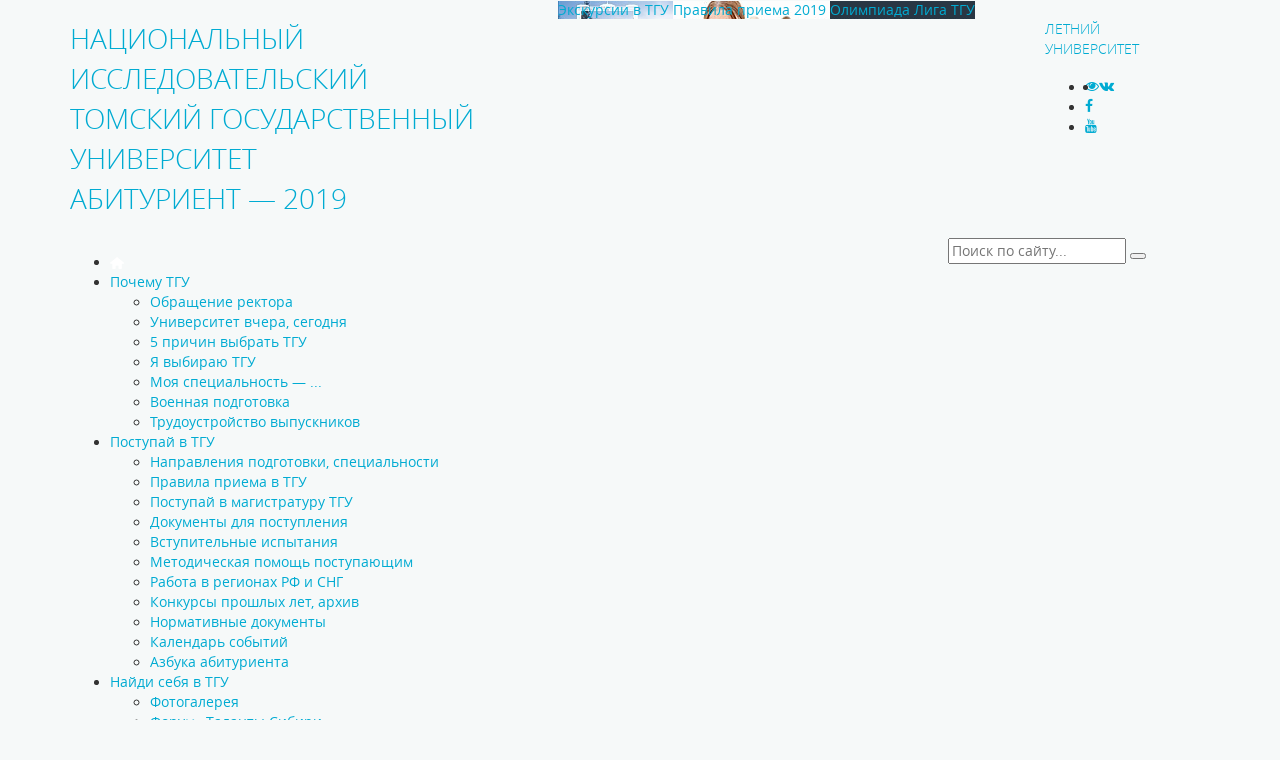

--- FILE ---
content_type: text/html; charset=UTF-8
request_url: http://arch.abiturient.tsu.ru/news/
body_size: 10902
content:
<!DOCTYPE html>
<html lang="ru">
    <head>
        <meta http-equiv="Content-Type" content="text/html; charset=UTF-8" />
<link href="/bitrix/cache/css/s1/Abiturient/kernel_main/kernel_main.css?149216650836635" type="text/css"  rel="stylesheet" />
<link href="/bitrix/cache/css/s1/Abiturient/page_ea260b03c957778448cdc8d2afcdfb6f/page_ea260b03c957778448cdc8d2afcdfb6f.css?1497863749496" type="text/css"  rel="stylesheet" />
<link href="/bitrix/cache/css/s1/Abiturient/template_42b754c6a2aeb15197fb13b6b4c4fa8a/template_42b754c6a2aeb15197fb13b6b4c4fa8a.css?150874249920218" type="text/css"  data-template-style="true"  rel="stylesheet" />
<script type="text/javascript">if(!window.BX)window.BX={message:function(mess){if(typeof mess=='object') for(var i in mess) BX.message[i]=mess[i]; return true;}};</script>
<script type="text/javascript">(window.BX||top.BX).message({'JS_CORE_LOADING':'Загрузка...','JS_CORE_NO_DATA':'- Нет данных -','JS_CORE_WINDOW_CLOSE':'Закрыть','JS_CORE_WINDOW_EXPAND':'Развернуть','JS_CORE_WINDOW_NARROW':'Свернуть в окно','JS_CORE_WINDOW_SAVE':'Сохранить','JS_CORE_WINDOW_CANCEL':'Отменить','JS_CORE_H':'ч','JS_CORE_M':'м','JS_CORE_S':'с','JSADM_AI_HIDE_EXTRA':'Скрыть лишние','JSADM_AI_ALL_NOTIF':'Показать все','JSADM_AUTH_REQ':'Требуется авторизация!','JS_CORE_WINDOW_AUTH':'Войти','JS_CORE_IMAGE_FULL':'Полный размер'});</script>
<script type="text/javascript">(window.BX||top.BX).message({'LANGUAGE_ID':'ru','FORMAT_DATE':'DD.MM.YYYY','FORMAT_DATETIME':'DD.MM.YYYY HH:MI:SS','COOKIE_PREFIX':'BITRIX_SM','SERVER_TZ_OFFSET':'25200','SITE_ID':'s1','USER_ID':'','SERVER_TIME':'1764528089','USER_TZ_OFFSET':'0','USER_TZ_AUTO':'Y','bitrix_sessid':'c9b66ff4a93296a71c14885538382a33'});</script>


<script type="text/javascript" src="/bitrix/cache/js/s1/Abiturient/kernel_main/kernel_main.js?1492413237317528"></script>
<script type="text/javascript">BX.setJSList(['/bitrix/js/main/core/core.js?149216541097612','/bitrix/js/main/core/core_ajax.js?149216541035278','/bitrix/js/main/json/json2.min.js?14921654103467','/bitrix/js/main/core/core_ls.js?149216541010330','/bitrix/js/main/session.js?14921654103170','/bitrix/js/main/core/core_popup.js?149216541039406','/bitrix/js/main/core/core_window.js?149216541096525','/bitrix/js/main/utils.js?149216541030972','/local/templates/Abiturient/components/bitrix/menu/top/script.js?1492165418469']); </script>
<script type="text/javascript">BX.setCSSList(['/bitrix/js/main/core/css/core.css?14921654105336','/bitrix/js/main/core/css/core_popup.css?149216541028664','/local/templates/Abiturient/components/bitrix/news/news/bitrix/news.list/.default/style.css?1492165417281','/local/templates/Abiturient/components/bitrix/menu/top/style.css?14921654184394','/local/templates/Abiturient/components/bitrix/search.form/.default/style.css?14921654182458','/local/templates/Abiturient/styles.css?1492165418164','/local/templates/Abiturient/template_styles.css?150874249811855']); </script>


<script type="text/javascript" src="/bitrix/cache/js/s1/Abiturient/template_17035e00cacbbaa8b36302c449161c46/template_17035e00cacbbaa8b36302c449161c46.js?1497863150632"></script>
<script type="text/javascript">
bxSession.Expand(1440, 'c9b66ff4a93296a71c14885538382a33', false, 'fb42f81af1929f66c44d9cb2eb1e3164');
</script>
<script type="text/javascript">var _ba = _ba || []; _ba.push(["aid", "19a9a0e862e6a0f55c8dfae5a7045f37"]); _ba.push(["host", "arch.abiturient.tsu.ru"]); (function() {var ba = document.createElement("script"); ba.type = "text/javascript"; ba.async = true;ba.src = (document.location.protocol == "https:" ? "https://" : "http://") + "bitrix.info/ba.js";var s = document.getElementsByTagName("script")[0];s.parentNode.insertBefore(ba, s);})();</script>


    
        <meta name="viewport" content="width=device-width, initial-scale=1.0">
        <title>
                            Новости | Абитуриент ТГУ - 2019
                    </title>
        <link rel="shortcut icon" type="image/x-icon" href="/local/templates/Abiturient/favicon.ico" />
        <link rel="stylesheet" href="/local/templates/Abiturient/css/icon/style.css" rel="stylesheet"/>
        <link rel="stylesheet" href="/local/templates/Abiturient/css/font/osans.css" rel="stylesheet"/>
        <link rel="stylesheet" href="/local/templates/Abiturient/css/bootstrap.min.css" rel="stylesheet"/>                
        <link rel="stylesheet" href="/local/templates/Abiturient/css/bootstrap.custom.css" rel="stylesheet"/>
        <link rel="stylesheet" href="/local/templates/Abiturient/js/lightbox/css/lightbox.css" media="screen" />        
        <link rel="stylesheet" href="/local/templates/Abiturient/js/revolution-slider/css/settings.css" media="screen" />
        <link rel="stylesheet" href="/local/templates/Abiturient/js/revolution-slider/css/captions.css" media="screen" />            
        <link rel="stylesheet" href="/local/templates/Abiturient/js/owl-carousel/owl.carousel.css" media="screen" />
        <link rel="stylesheet" href="/local/templates/Abiturient/js/owl-carousel/owl.theme.css" media="screen" />
        <link rel="stylesheet" href="/local/templates/Abiturient/js/flowplayer/skin/minimalist.css" media="screen" />
        <link rel="stylesheet" href="/local/templates/Abiturient/js/fancybox/jquery.fancybox.css" media="screen" />
    </head>

    <body>
        <div id="panel"></div>
        
        <!--HEADER START-->
        <div class="header">
            <div class="container">
                <div class="row">
                    <div class="col-xs-12 col-sm-12 col-md-5">
                        <a class="logo" href="/">
                            <h1>
                                <span class="hidden-xs hidden-sm">Национальный исследовательский</span>
                                <div class="hidden-xs hidden-sm">Томский государственный университет</div>
                                Абитуриент <strong style="font-weight: normal;" class="visible-xs visible-sm">ТГУ</strong> &mdash; 2019
                            </h1>
                        </a>
                    </div>
                    
                    <div class="clearfix visible-xs visible-sm"></div>
                    
                    <div class="hidden-xs hidden-sm col-md-5">
                                                

        <a target="_blank" href="http://arch.abiturient.tsu.ru/relax/"  class='top_banner' style="background-image: url('/upload/resize_cache/iblock/8c6/132_78_2/8c6f4b85a17c7addc5ba3dcb40b364af.jpg');">
        <span class="title">Экскурсии в ТГУ</span>
    </a>
        <a target="_blank" href="http://arch.abiturient.tsu.ru/company/rules/"  class='top_banner' style="background-image: url('/upload/resize_cache/iblock/591/132_78_2/5911ada20112bed3558cf3b7f864f1f4.jpg');">
        <span class="title">Правила приема 2019</span>
    </a>
        <a target="_blank" href="http://liga.tsu.tilda.ws/"  class='top_banner' style="background-image: url('/upload/iblock/235/2356965a4bd92d5707ce6bcaf0f9e393.jpg');">
        <span class="title">Олимпиада Лига ТГУ</span>
    </a>
                    </div>
                    
                    <div class="hidden-xs hidden-sm col-md-2">
                        <h4 class="lk">
                                                            <a target="_blank" href="https://docs.google.com/forms/d/e/1FAIpQLSenCZHAHKJaS0MnW89B4lPYSIQFUYER-WiDGvDZUfdhdYWBBA/viewform">Летний<br> университет
                                </a>
                                                    </h4>
                        <ul class="sn">
                            <li title="Версия для слабовидящих" style="float:left;"><a class='icon-eye' target="_blank" href="?set_contrast_verson=Y"></a></li>
                            <li><a class='icon-vk' target="_blank" href="https://vk.com/tsu_a"></a></li>
                            <li><a class='icon-facebook' target="_blank" href="http://www.facebook.com/pages/TGU/140030906059408?v=wall"></a></li>
                            <li><a class='icon-youtube' target="_blank" href="https://www.youtube.com/user/tvuniversitettsu"></a></li>
                        </ul>
                    </div>
                </div>                                
            </div>
        </div>
        <!--HEADER END-->
        
        <!--MENU START-->
        <div class="main_menu">
            <div class="container">
                <div class="row">
                    <div class="col-md-9">
                        
<ul id="horizontal-multilevel-menu">    
<li class="hidden-xs hidden-sm"><a class='root-item' href="/"><img src="/local/templates/Abiturient/img/home.png"/></a></li>

	
	
					<li><a href="/about/" class="root-item">Почему ТГУ</a>
				<ul>
		
	
	

	
	
		
							<li><a href="/about/rector/">Обращение ректора</a></li>
			
		
	
	

	
	
		
							<li><a href="/about/university/">Университет вчера, сегодня</a></li>
			
		
	
	

	
	
		
							<li><a href="/about/">5 причин выбрать ТГУ</a></li>
			
		
	
	

	
	
		
							<li class="hidden_li"><a href="" class="denied" title="Доступ запрещен">Я выбираю ТГУ</a></li>
			
		
	
	

	
	
		
							<li><a href="/about/my-major/">Моя специальность — ...</a></li>
			
		
	
	

	
	
		
							<li><a href="/about/ivo/">Военная подготовка</a></li>
			
		
	
	

	
	
		
							<li><a href="/about/employment/">Трудоустройство выпускников</a></li>
			
		
	
	

			</ul></li>	
	
					<li><a href="/company/" class="root-item">Поступай в ТГУ</a>
				<ul>
		
	
	

	
	
		
							<li><a href="/company/speciality/">Направления подготовки, специальности</a></li>
			
		
	
	

	
	
		
							<li><a href="/company/rules/">Правила приема в ТГУ</a></li>
			
		
	
	

	
	
		
							<li class="hidden_li"><a href="" class="denied" title="Доступ запрещен">Поступай в магистратуру ТГУ</a></li>
			
		
	
	

	
	
		
							<li><a href="/company/necessary-documents/">Документы для поступления</a></li>
			
		
	
	

	
	
		
							<li><a href="/company/exams/">Вступительные испытания</a></li>
			
		
	
	

	
	
		
							<li><a href="/company/methodological/">Методическая помощь поступающим</a></li>
			
		
	
	

	
	
		
							<li><a href="/company/work-in-the-region/">Работа в регионах РФ и СНГ</a></li>
			
		
	
	

	
	
		
							<li><a href="/company/competition/">Конкурсы прошлых лет, архив</a></li>
			
		
	
	

	
	
		
							<li><a href="/company/documents/">Нормативные документы</a></li>
			
		
	
	

	
	
		
							<li><a href="/events/">Календарь событий</a></li>
			
		
	
	

	
	
		
							<li><a href="/company/abc/">Азбука абитуриента</a></li>
			
		
	
	

			</ul></li>	
	
					<li><a href="/relax/" class="root-item">Найди себя в ТГУ</a>
				<ul>
		
	
	

	
	
		
							<li><a href="/relax/photo/">Фотогалерея</a></li>
			
		
	
	

	
	
		
							<li><a href="/relax/forum-talents-of-siberia/">Форум «Таланты Сибири»</a></li>
			
		
	
	

	
	
		
							<li><a href="/relax/tsu-schools/">ТГУ – школам</a></li>
			
		
	
	

	
	
		
							<li><a href="/relax/tourism-the-dispute">Туризм, спорт</a></li>
			
		
	
	

	
	
		
							<li><a href="/relax/culture-art">Культура, искусство</a></li>
			
		
	
	

	
	
		
							<li class="hidden_li"><a href="" class="denied" title="Доступ запрещен">Школьные события и проекты</a></li>
			
		
	
	

	
	
		
							<li class="hidden_li"><a href="" class="denied" title="Доступ запрещен">Конкурсы для школьников</a></li>
			
		
	
	

			</ul></li>	
	
					<li><a href="/traning/" class="root-item">Довузовская подготовка</a>
				<ul>
		
	
	

	
	
		
							<li><a href="/traning/courses/">Подготовительные курсы</a></li>
			
		
	
	

	
	
		
							<li><a href="http://tsu.ru/education/faculties/fdp.php">Факультет довузовской подготовки</a></li>
			
		
	
	

	
	
		
							<li><a href="/traning/specialized-schools">Интернет-лицей ТГУ</a></li>
			
		
	
	

	
	
		
							<li class="hidden_li"><a href="" class="denied" title="Доступ запрещен">Пробные экзамены</a></li>
			
		
	
	

	
	
		
							<li class="hidden_li"><a href="" class="denied" title="Доступ запрещен">Результаты экзаменов</a></li>
			
		
	
	

			</ul></li>	
	
					<li><a href="/olymp/" class="root-item">Олимпиадный центр</a>
				<ul>
		
	
	

	
	
		
							<li><a href="/olymp/student-competition/">Студенческие олимпиады: Я – профессионал, Open Doors</a></li>
			
		
	
	

	
	
		
							<li><a href="/olymp/orm/">ОРМО</a></li>
			
		
	
	

	
	
		
							<li><a href="/olymp/the-ocean-of-knowledge/">Океан знаний</a></li>
			
		
	
	

	
	
		
							<li><a href="/olymp/technological-entrepreneurship-association/">Технологическое предпринимательство АИРР</a></li>
			
		
	
	

	
	
		
							<li><a href="/olymp/summat/">Саммат</a></li>
			
		
	
	

	
	
		
							<li><a href="/olymp/future-sibir/">Будущее Сибири</a></li>
			
		
	
	

	
	
		
							<li><a href="/olymp/northeastern-olympics/">Северо-Восточная олимпиада</a></li>
			
		
	
	

	
	
		
							<li><a href="/olymp/biology-olympics-bibn/">Олимпиада по биологии и химии (БИБН)</a></li>
			
		
	
	

	
	
		
							<li><a href="/olymp/olympiad-in-informatics/">Олимпиада по информатике и математике</a></li>
			
		
	
	

	
	
		
							<li><a href="/olymp/regional-contest-of-chelyabinsk-district/">Региональный конкурс Челябинского округа</a></li>
			
		
	
	

	
	
		
							<li><a href="/olymp/technocolor/">Технокубок</a></li>
			
		
	
	

	
	
		
							<li><a href="/olymp/olimp-list/">Перечень утвержденных олимпиад на 2018/19 уч.год</a></li>
			
		
	
	

	
	
		
							<li class="hidden_li"><a href="" class="denied" title="Доступ запрещен">Юные таланты</a></li>
			
		
	
	

	
	
		
							<li class="hidden_li"><a href="" class="denied" title="Доступ запрещен">Физтех</a></li>
			
		
	
	

	
	
		
							<li class="hidden_li"><a href="" class="denied" title="Доступ запрещен">Ломоносов</a></li>
			
		
	
	

	
	
		
							<li class="hidden_li"><a href="" class="denied" title="Доступ запрещен">Всероссийский химический турнир</a></li>
			
		
	
	

	
	
		
							<li class="hidden_li"><a href="" class="denied" title="Доступ запрещен">Олимпиада по иностранному языку и обществознанию</a></li>
			
		
	
	

	
	
		
							<li><a href="https://docs.google.com/forms/d/e/1FAIpQLSewWCLdRW86OLHaqg5C_hMBN29A6G6VUZl9VSmpUKUN3UqhYQ/viewform">Регистрация на очное участие</a></li>
			
		
	
	

	
	
		
							<li><a href="/olymp/the-schedule-of-olympiads/">Расписание отборочных этапов олимпиад в Томске</a></li>
			
		
	
	

	
	
		
							<li><a href="/olymp/schedule-of-competitions-at-the-regional-forums/">Расписание заключительных этапов олимпиад школьников</a></li>
			
		
	
	

	
	
		
							<li class="hidden_li"><a href="" class="denied" title="Доступ запрещен">Методическая помощь</a></li>
			
		
	
	

	
	
		
							<li><a href="/olymp/the-schedule-of-the-olympics-online/">Регистрация и расписание олимпиад онлайн</a></li>
			
		
	
	

	
	
		
							<li><a href="/olymp/archive/">Архив новостей олимпиад</a></li>
			
		
	
	

			</ul></li>	
	
					<li><a href="/contacts/" class="root-item">Контакты</a>
				<ul>
		
	
	

	
	
		
							<li><a href="/services/faq/answers/">Вопрос-ответ</a></li>
			
		
	
	

	
	
		
							<li><a href="https://vk.com/tsu_a">ТГУ ВКонтакте</a></li>
			
		
	
	

	</ul></li>
</ul>
<div class="menu-clear-left"></div>
                    </div>
                    
                    <div class="col-md-3">
                        
<form action="/search/index.php" class="form-wrapper cf">
    <div class="search">
        <input type="text" name="q" placeholder="Поиск по сайту..." required/>
        <button name="s" type="submit"></button>
    </div>
</form>                    </div>
                </div>
            </div>
        </div>
        <!--MENU END-->
        
                
        <!--CONTENT START-->
        <div class="content">
            <div class="container">
                <div class="row">
                    <!--SIDEBAR START-->
                    <div class="col-md-3">
                        
                        


                                                


                
    <a class="banner  text  orange" href="http://arch.abiturient.tsu.ru/olymp/" style="background-image: url('');">
                Олимпиады школьников            </a>

                
    <a class="banner  text  lightblue" href="http://arch.abiturient.tsu.ru/services/faq/" style="background-image: url('');">
                Задай вопрос            </a>

                
    <a class="banner  img  " href="http://museum.tsu.ru/" style="background-image: url('/upload/resize_cache/iblock/fb7/262_65_2/fb7c4e0a302aae806b6149fa74c25d2e.png');">
            </a>

                        <div class="hidden-xs hidden-sm">
                            <h2>Факультеты ТГУ</h2>
                            <ul class="fac_list">
                            
    	<li><a href="http://geo.tsu.ru/">Геолого-географический факультет</a></li> 
    	<li><a href="http://bio.tsu.ru/">Институт биологии, экологии, почвоведения, сельского и лесного хозяйства</a></li> 
    	<li><a href="http://ume.tsu.ru/">Институт военного образования</a></li> 
    	<li><a href="http://iik.tsu.ru/">Институт искусств и культуры</a></li> 
    	<li><a href="http://csi.tsu.ru/">Институт прикладной математики и компьютерных наук</a></li> 
    	<li><a href="http://www.iem.tsu.ru/">Институт экономики и менеджмента</a></li> 
    	<li><a href="http://www.math.tsu.ru/">Механико-математический факультет</a></li> 
    	<li><a href="http://rff.tsu.ru/">Радиофизический факультет</a></li> 
    	<li><a href="http://www.newsman.tsu.ru/">Факультет журналистики</a></li> 
    	<li><a href="http://www.tic.tsu.ru/">Факультет инновационных технологий</a></li> 
    	<li><a href="http://flf.tsu.ru/">Факультет иностранных языков</a></li> 
    	<li><a href="http://history.tsu.ru/">Факультет исторических и политических наук</a></li> 
    	<li><a href="http://www.psy.tsu.ru/">Факультет психологии</a></li> 
    	<li><a href="http://sport.tsu.ru/">Факультет физической культуры</a></li> 
    	<li><a href="http://ftf.tsu.ru/">Физико-технический факультет</a></li> 
    	<li><a href="http://ff.tsu.ru/">Физический факультет</a></li> 
    	<li><a href="http://philology.tsu.ru/">Филологический факультет</a></li> 
    	<li><a href="http://fsf.tsu.ru/">Философский факультет</a></li> 
    	<li><a href="http://chem.tsu.ru/">Химический факультет</a></li> 
    	<li><a href="http://ui.tsu.ru/">Юридический институт</a></li> 
                                
                            </ul>
                        </div>
                    </div>
                    <!--SIDEBAR END-->
                    
                    <div class="col-md-9 content_container">                    
                                                    <h1 class="main_title">Новости</h1>
                                                                   


		<div class="post" id="bx_3485106786_31026">
                     
            <a class="picture" href="/news/31026/"><img src="/upload/iblock/303/3030f0b9a149d4079161dbea8771590e.jpg"/></a>
                
        <div class="date">28 Июня 2019</div>
        <h2><a href="/news/31026/">«Летний университет»: Soft skills для тех, кто делает первые шаги в университетскую жизнь</a></h2>        
                <p>
            
<p><b>В ТГУ завершилась образовательно-развлекательная программа для школьников &laquo;Летний университет&raquo;, организованная Управлением нового набора. Более 400 учащихся томских школ познакомились с университетом и его традициями, узнали об основных тенденциях образования и о навыках, необходимых специалистам...</b></p>                        
        </p>
                
                
        <div class="clear"></div>        
    </div>
            
		<div class="post" id="bx_3485106786_30947">
                     
            <a class="picture" href="/news/30947/"><img src="/upload/iblock/649/649e25ceba244d3d6650b8c07f873a02.jpg"/></a>
                
        <div class="date">26 Июня 2019</div>
        <h2><a href="/news/30947/">28 июня приглашаем абитуриентов на всероссийский квест #ТВОЙХОД</a></h2>        
                <p>
            
<p><b>В эту пятницу, 28 июня, в 12:00 будущих абитуриентов приглашают принять участие во всероссийском квесте для абитуриентов #ТВОЙХОД от программы &laquo;Россия &ndash; страна возможностей&raquo;. </b></p>

<p>Сбор участников – около Главного корпуса ТГУ.</p>
 
<p> </p>
 
<p>Хочешь увидеть, как другие выпускники делают ...</p>                        
        </p>
                
                
        <div class="clear"></div>        
    </div>
            
		<div class="post" id="bx_3485106786_30922">
                     
            <a class="picture" href="/news/30922/"><img src="/upload/iblock/6cb/6cbe58098acbca39935fcbd455b3be48.jpg"/></a>
                
        <div class="date">25 Июня 2019</div>
        <h2><a href="/news/30922/">28 июня – День открытых дверей междисциплинарной бакалаврской программы TISP</a></h2>        
                <p>
            
<p><b>28 июня с 16:00 ТГУ приглашает на OPEN DAY программы бакалавриата Tomsk International Science Honor&rsquo;s Program (TISP). </b></p>
 
<p><b>Это первая в России междисциплинарная бакалаврская программа в области естественных наук; реализуется полностью на английском языке; основана на методах активного обучения....</b></p>                        
        </p>
                
                
        <div class="clear"></div>        
    </div>
            
		<div class="post" id="bx_3485106786_30731">
                     
            <a class="picture" href="/news/30731/"><img src="/upload/iblock/4a3/4a3103b3e1de8600a31e56270044566f.jpg"/></a>
                
        <div class="date">25 Июня 2019</div>
        <h2><a href="/news/30731/">Утверждены списки абитуриентов, допущенных к пробным экзаменам в Ташкенте</a></h2>        
                <p>
            
<p><b>Национальный исследовательский Томский государственный университет объявляет регистрацию на пробные вступительные испытания в Ташкенте для поступления на обучение по программам бакалавриата / специалитета и магистратуры.</b></p>
 
<p>Экзамены и прием документов будут проходить <b>с 26 по 28 июня 2019 года </b>в Российском...</p>                        
        </p>
                
                
        <div class="clear"></div>        
    </div>
            
		<div class="post" id="bx_3485106786_30891">
                     
            <a class="picture" href="/news/30891/"><img src="/upload/iblock/dcd/dcd1751186b9f3280eb61b788f6aa1a3.jpg"/></a>
                
        <div class="date">24 Июня 2019</div>
        <h2><a href="/news/30891/">Первый абитуриент 2019 года планирует развивать исторические экспедиции в Сибири</a></h2>        
                <p>
            
<p><b>В этом году первой абитуриенткой ТГУ стала сотрудница Ботанического сада Наталья Ованенко. Она подала документы в отборочную комиссию факультета исторических и политических наук. Обучаясь в магистратуре по направлению &laquo;История&raquo; со специализацией «Сибирские исследования», она планирует ...</b></p>                        
        </p>
                
                
        <div class="clear"></div>        
    </div>
            
		<div class="post" id="bx_3485106786_30478">
                     
            <a class="picture" href="/news/30478/"><img src="/upload/iblock/71a/71a74f9e2980ad8051813315061669c7.jpg"/></a>
                
        <div class="date">22 Июня 2019</div>
        <h2><a href="/news/30478/">Факультет довузовской подготовки продолжает набор слушателей на летние подготовительные курсы</a></h2>        
                <p>
            <p><b><font color="#0054a5">Летние подготовительные курсы</font></b>  проходят в ТГУ <b>с 20 июня по 15 июля</b>, по творческим экзаменам в ИИК &ndash; с 3 июня. <b>Запись начинается 20 мая</b>. Приглашаются поступающие на все формы обучения и имеющие право сдавать вступительные испытания, проводимые ТГУ самостоятельно в традиционной (письменной) форме:...</p>                        
        </p>
                
                
        <div class="clear"></div>        
    </div>
            
		<div class="post" id="bx_3485106786_30821">
                     
            <a class="picture" href="/news/30821/"><img src="/upload/iblock/6bd/6bd6d5f5186ca493266b4448c4578482.jpg"/></a>
                
        <div class="date">20 Июня 2019</div>
        <h2><a href="/news/30821/">Подведены итоги конкурса эссе «Я в ТГУ»</a></h2>        
                <p>
            
<p><b>Приемная кампания &ndash; 2019 начинается с радостных новостей. Потому что именно сегодня мы спешим поздравить счастливчиков, ставших победителями и призерами конкурса эссе &laquo;Я в ТГУ&raquo;.</b></p>
 
<p>Общее количество участников конкурса превысило 1000 человек, из них победителями стали 373 человека....</p>                        
        </p>
                
                
        <div class="clear"></div>        
    </div>
            
		<div class="post" id="bx_3485106786_30816">
                     
            <a class="picture" href="/news/30816/"><img src="/upload/iblock/d5b/d5bfee0c4cb4a6a21f0411360317f44e.jpg"/></a>
                
        <div class="date">20 Июня 2019</div>
        <h2><a href="/news/30816/">Приемная кампания 2019 в ТГУ: что нового</a></h2>        
                <p>
             
<p><b>20 июня в ТГУ начался основной этап приема заявлений от абитуриентов. Поступающих ожидают новшества в правилах набора на целевое обучение. Еще одно общее для всех вузов изменение &ndash; сокращение бюджетных мест для заочников по ряду специальностей. Вместе с тем в Томском госуниверситете появились...</b></p>                        
        </p>
                
                
        <div class="clear"></div>        
    </div>
            
		<div class="post" id="bx_3485106786_30793">
                     
            <a class="picture" href="/news/30793/"><img src="/upload/iblock/fe9/fe9769e153e5196b156938f6a83d853e.jpg"/></a>
                
        <div class="date">19 Июня 2019</div>
        <h2><a href="/news/30793/">20 июня в ТГУ стартует летняя приемная кампания</a></h2>        
                <p>
            
<p><b>20 июня Томский государственный университет начинает прием документов от поступающих в бакалавриат и специалитет. В 2019 году на бюджетные места в ТГУ поступит более 3 тысяч человек. </b></p>
 
<p>Всего на 2019 год в ТГУ, включая филиал &ndash; Новосибирский юридический институт, предусмотрено 3037 бюджетных...</p>                        
        </p>
                
                
        <div class="clear"></div>        
    </div>
            
		<div class="post" id="bx_3485106786_30770">
                     
            <a class="picture" href="/news/30770/"><img src="/upload/iblock/af4/af47d4dc43a4f41f240a294a868cdc74.jpg"/></a>
                
        <div class="date">18 Июня 2019</div>
        <h2><a href="/news/30770/">«Летний университет»: Как и кем быть в меняющемся мире</a></h2>        
                <p>
            <p><b>Каждый человек мечтает о мире, в котором все было бы просто и однозначно. Но современный темп жизни часто заставляет задумываться о том, как справиться с ежедневным потоком неопределенности. Участники тренинга &laquo;Мы в меняющемся мире&raquo; в рамках программы «Летний университет» ТГУ узнали, как...</b></p>                        
        </p>
                
                
        <div class="clear"></div>        
    </div>
            

	<br />
<font class="text">Новости 


	1 - 10 из 1009<br /></font>

	<font class="text">

			Начало&nbsp;|&nbsp;Пред.&nbsp;|
	
	
					<b>1</b>
					
					<a href="/news/?PAGEN_1=2">2</a>
					
					<a href="/news/?PAGEN_1=3">3</a>
					
					<a href="/news/?PAGEN_1=4">4</a>
					
					<a href="/news/?PAGEN_1=5">5</a>
						|

			<a href="/news/?PAGEN_1=2">След.</a>&nbsp;|
		<a href="/news/?PAGEN_1=101">Конец</a>
	


<noindex>
			|&nbsp;<a href="/news/?SHOWALL_1=1" rel="nofollow">Все</a>
	</noindex>

</font>                        
                </div>
            </div>
        </div>
    </div>
    <!--CONTENT END-->
    
    <!--FOOTER START-->
    <div class="footer">
        <div class="container">
            <div class="row">
                <div class="col-md-3">
                    <h3>Приемная комиссия ТГУ</h3>
                    Приёмная кампания осуществляется в рамках: 
                    <ul>
                        <li><a target="_blank" href="http://минобрнауки.рф/%D0%B4%D0%BE%D0%BA%D1%83%D0%BC%D0%B5%D0%BD%D1%82%D1%8B/2974">№273-ФЗ "Об образовании в Российской Федерации" от 29 декабря 2012г.</a></li> 
                        <li><a href="/company/documents/">Порядка приема в вузы РФ</a></li> 
                        <li><a href="/company/documents/">Правил приема в ТГУ</a></li>
                    </ul>                                                        
                </div>
                
                <div class="col-md-6">
                    <h3>Наши контакты</h3>
                    
                    <p>634050, г.Томск, пр.Ленина 36, Главный корпус ТГУ, ауд. 128 [<a href="/contacts/">как доехать?</a>]</p>
                    <p><strong>Ответственный секретарь:</strong> Павлов Евгений Владимирович</p>
                    
                    <p>
                    ЧАСЫ РАБОТЫ ПРИЕМНОЙ КОМИССИИ:<br />
                    Понедельник – пятница: 9.00 – 17.00<br />
                        Суббота, воскресенье: выходной <br />

                    </p>
                    
                    <p>
                        Телефон:  8 (3822) 529-772<br />
                        E-mail: <a href="mailto:pk@mail.tsu.ru">pk@mail.tsu.ru</a>
                    </p>
                    
                </div>
                <div class="col-md-3">
                    <h3>ТГУ в сети</h3>                                    
                    <ul class="sn">
                        <li><a target="_blank" class='icon-facebook' href="http://www.facebook.com/pages/TGU/140030906059408?v=wall"></a></li>
                        <li><a target="_blank" class='icon-twitter' href="https://twitter.com/tomskuniversity"></a></li>
                        <li><a target="_blank" class='icon-vk' href="http://vk.com/club10540"></a></li>
                        <li><a target="_blank" class='icon-instagram' href="http://instagram.com/tomskuniversity"></a></li>
                        <li><a target="_blank" class='icon-youtube' href="https://www.youtube.com/user/tvuniversitettsu"></a></li>
                    </ul>
                    <p>Сайт ТГУ: <a href="http://tsu.ru">www.tsu.ru</a></p>                    

                    <a target="_blank" title="Приложение 'Хочу в ТГУ' на Google Play для Android" href="https://play.google.com/store/apps/details?id=com.tsu.iwanttotsu"><img src="/local/templates/Abiturient/img/gp.png"/></a>
                    <a target="_blank" title="Приложение 'Хочу в ТГУ' uf App Store для iOS" href="https://itunes.apple.com/us/app/hocu-v-tgu/id1129438855"><img src="/local/templates/Abiturient/img/ap.png"/></a>

                    <p>При использовании материалов сайта  <strong style="border-bottom:solid 1px #FFF;">активная ссылка</strong> на сайт &laquo;Абитуриент ТГУ&raquo; обязательна</p>
                                        
                </div>
            </div>
        </div>
    </div>
    <!--FOOTER END-->
    
    <!--COPYRIGHT START-->
    <div class="copyright hidden-xs hidden-sm">
        <div class="container">
            <div class="row">
                <div class="col-md-4 hidden-sm hidden-xs">
                    <strong>2025 <span style="font-family: Arial;">&copy;</span> <a href="http://tsu.ru" target="_blank">Томский государственный университет</a></strong>                    
                </div>
                                
                <div class="col-md-8" style="text-align: right;">
                    <ul class="menu">
                            

    
    	<li><a href="/about/" >Почему ТГУ</a></li>
    
    	<li><a href="/company/" >Поступай в ТГУ</a></li>
    
    	<li><a href="/relax/" >Найди себя в ТГУ</a></li>
    
    	<li><a href="/traning/" >Довузовская подготовка</a></li>
    
    	<li><a href="/olymp/" >Олимпиадный центр</a></li>
    
    	<li><a href="/contacts/" >Контакты</a></li>
    
                    </ul>
                </div>
            </div>
        </div>        
    </div>
    <!--COPYRIGHT END-->    
    <script src="/local/templates/Abiturient/js/jquery.min.js"></script>
    <script src="/local/templates/Abiturient/js/revolution-slider/js/jquery.themepunch.plugins.js"></script>
    <script src="/local/templates/Abiturient/js/revolution-slider/js/jquery.themepunch.revolution.js"></script>
    <script src="/local/templates/Abiturient/js/jquery.carouFredSel-6.2.1-packed.js"></script>
    <script src="/local/templates/Abiturient/js/owl-carousel/owl.carousel.min.js"></script>
    <script src="/local/templates/Abiturient/js/lightbox/js/lightbox-2.6.min.js"></script>
    <script src="/local/templates/Abiturient/js/flowplayer/flowplayer.min.js"></script>
    <script src="/local/templates/Abiturient/js/validation/jquery.validate.min.js"></script>        
    <script src="/local/templates/Abiturient/js/validation/localization/messages_ru.js"></script>
    <script src="/local/templates/Abiturient/js/fancybox/jquery.fancybox.pack.js"></script>
    <script src="/local/templates/Abiturient/js/fancybox/helpers/jquery.fancybox-media.js"></script>
    <script src="/local/templates/Abiturient/js/theme.js"></script>
    <script>
        $( document ).ready(function() {$(".player").flowplayer({ swf: "/local/templates/Abiturient/js/flowplayer/flowplayer.swf" });});
    </script>
    <script>
      (function(i,s,o,g,r,a,m){i['GoogleAnalyticsObject']=r;i[r]=i[r]||function(){
      (i[r].q=i[r].q||[]).push(arguments)},i[r].l=1*new Date();a=s.createElement(o),
      m=s.getElementsByTagName(o)[0];a.async=1;a.src=g;m.parentNode.insertBefore(a,m)
      })(window,document,'script','//www.google-analytics.com/analytics.js','ga');
    
      ga('create', 'UA-12187431-4', 'tsu.ru');
      ga('send', 'pageview');
    
    </script>
    </body>
</html>	

--- FILE ---
content_type: text/css
request_url: http://arch.abiturient.tsu.ru/local/templates/Abiturient/css/icon/style.css
body_size: 704
content:
@font-face {
  font-family: 'icomoon';
  src:  url('fonts/icomoon.eot?43fb4z');
  src:  url('fonts/icomoon.eot?43fb4z#iefix') format('embedded-opentype'),
    url('fonts/icomoon.ttf?43fb4z') format('truetype'),
    url('fonts/icomoon.woff?43fb4z') format('woff'),
    url('fonts/icomoon.svg?43fb4z#icomoon') format('svg');
  font-weight: normal;
  font-style: normal;
}

[class^="icon-"], [class*=" icon-"] {
  /* use !important to prevent issues with browser extensions that change fonts */
  font-family: 'icomoon' !important;
  speak: none;
  font-style: normal;
  font-weight: normal;
  font-variant: normal;
  text-transform: none;
  line-height: 1;

  /* Better Font Rendering =========== */
  -webkit-font-smoothing: antialiased;
  -moz-osx-font-smoothing: grayscale;
}

.icon-eye:before {
  content: "\f06e";
}
.icon-search:before {
  content: "\f002";
}
.icon-mail:before {
  content: "\f003";
}
.icon-heart:before {
  content: "\f004";
}
.icon-star:before {
  content: "\f005";
}
.icon-star-o:before {
  content: "\f006";
}
.icon-check:before {
  content: "\f00c";
}
.icon-close:before {
  content: "\f00d";
}
.icon-file:before {
  content: "\f016";
}
.icon-clock:before {
  content: "\f017";
}
.icon-edit:before {
  content: "\f040";
}
.icon-map:before {
  content: "\f041";
}
.icon-thumbs:before {
  content: "\f087";
}
.icon-heart-o:before {
  content: "\f08a";
}
.icon-phone:before {
  content: "\f095";
}
.icon-twitter:before {
  content: "\f099";
}
.icon-facebook:before {
  content: "\f09a";
}
.icon-menu:before {
  content: "\f0c9";
}
.icon-google:before {
  content: "\f0d5";
}
.icon-comment:before {
  content: "\f0e5";
}
.icon-left:before {
  content: "\f104";
}
.icon-right:before {
  content: "\f105";
}
.icon-up:before {
  content: "\f106";
}
.icon-down:before {
  content: "\f107";
}
.icon-quote-left:before {
  content: "\f10d";
}
.icon-quote-right:before {
  content: "\f10e";
}
.icon-date:before {
  content: "\f133";
}
.icon-youtube:before {
  content: "\f167";
}
.icon-instagram:before {
  content: "\f16d";
}
.icon-vk:before {
  content: "\f189";
}
.icon-at:before {
  content: "\f1fa";
}
.icon-pinterest:before {
  content: "\f231";
}
.icon-ok:before {
  content: "\f263";
}
.icon-500px:before {
  content: "\f26e";
}
.icon-vimeo:before {
  content: "\f27d";
}



--- FILE ---
content_type: text/css
request_url: http://arch.abiturient.tsu.ru/local/templates/Abiturient/css/font/osans.css
body_size: 511
content:

@font-face {
    font-family: 'OpenSansBold';
    src: url('opensans-bold.eot');
    src: url('opensans-bold.eot?#iefix') format('embedded-opentype'),
         url('opensans-bold.woff') format('woff'),
         url('opensans-bold.ttf') format('truetype');
    font-weight: bold;
    font-style: normal;

}




@font-face {
    font-family: 'OpenSansBoldItalic';
    src: url('opensans-bolditalic.eot');
    src: url('opensans-bolditalic.eot?#iefix') format('embedded-opentype'),
         url('opensans-bolditalic.woff') format('woff'),
         url('opensans-bolditalic.ttf') format('truetype');
    font-weight: bold;
}




@font-face {
    font-family: 'OpenSansExtraboldRegular';
    src: url('opensans-extrabold.eot');
    src: url('opensans-extrabold.eot?#iefix') format('embedded-opentype'),
         url('opensans-extrabold.woff') format('woff'),
         url('opensans-extrabold.ttf') format('truetype');
    font-weight: normal;
    font-style: normal;

}




@font-face {
    font-family: 'OpenSansExtraboldItalic';
    src: url('opensans-extrabolditalic.eot');
    src: url('opensans-extrabolditalic.eot?#iefix') format('embedded-opentype'),
         url('opensans-extrabolditalic.woff') format('woff'),
         url('opensans-extrabolditalic.ttf') format('truetype');
    font-weight: normal;
}




@font-face {
    font-family: 'OpenSansItalic';
    src: url('opensans-italic.eot');
    src: url('opensans-italic.eot?#iefix') format('embedded-opentype'),
         url('opensans-italic.woff') format('woff'),
         url('opensans-italic.ttf') format('truetype');
    font-weight: normal;
}




@font-face {
    font-family: 'OpenSansLightRegular';
    src: url('opensans-light.eot');
    src: url('opensans-light.eot?#iefix') format('embedded-opentype'),
         url('opensans-light.woff') format('woff'),
         url('opensans-light.ttf') format('truetype');
    font-weight: normal;
    font-style: normal;

}




@font-face {
    font-family: 'OpenSansLightItalic';
    src: url('opensans-lightitalic.eot');
    src: url('opensans-lightitalic.eot?#iefix') format('embedded-opentype'),
         url('opensans-lightitalic.woff') format('woff'),
         url('opensans-lightitalic.ttf') format('truetype');
    font-weight: normal;
}




@font-face {
    font-family: 'OpenSansRegular';
    src: url('opensans-regular.eot');
    src: url('opensans-regular.eot?#iefix') format('embedded-opentype'),
         url('opensans-regular.woff') format('woff'),
         url('opensans-regular.ttf') format('truetype');
    font-weight: normal;
    font-style: normal;

}




@font-face {
    font-family: 'OpenSansSemiboldRegular';
    src: url('opensans-semibold.eot');
    src: url('opensans-semibold.eot?#iefix') format('embedded-opentype'),
         url('opensans-semibold.woff') format('woff'),
         url('opensans-semibold.ttf') format('truetype');
    font-weight: normal;
    font-style: normal;

}




@font-face {
    font-family: 'OpenSansSemiboldItalic';
    src: url('opensans-semibolditalic.eot');
    src: url('opensans-semibolditalic.eot?#iefix') format('embedded-opentype'),
         url('opensans-semibolditalic.woff') format('woff'),
         url('opensans-semibolditalic.ttf') format('truetype');
    font-weight: normal;
}

@font-face {
    font-family: 'OpenSansCondensedLight';
    src: url('open_sans_condensed_light.eot');
    src: url('open_sans_condensed_light.eot?#iefix') format('embedded-opentype'),
         url('open_sans_condensed_light.woff') format('woff'),
         url('open_sans_condensed_light.ttf') format('truetype'),
         url('open_sans_condensed_light.svg#OpenSansCondensedLight') format('svg');
    font-weight: normal;
    font-style: normal;

}

--- FILE ---
content_type: text/css
request_url: http://arch.abiturient.tsu.ru/local/templates/Abiturient/css/bootstrap.custom.css
body_size: 216
content:
body {background:#f6f9f9; font-family: "OpenSansRegular", Arial, sans-serif;}
h1, h2, h3, h4, h5, h6 {font-family:"OpenSansLightRegular", Arial sans-serif; text-transform: uppercase; font-weight: normal;}
a {color:#00abd2; transition: all 0.2s;}
a:hover {color:#dd592a;}

--- FILE ---
content_type: application/javascript
request_url: http://arch.abiturient.tsu.ru/local/templates/Abiturient/js/theme.js
body_size: 1162
content:
$( document ).ready(function() {
    $(".validate").validate();

    /*����������������� ����*/
    $(".expand_panel_editor").each(function(){
        var expand_h = $(this).find(':first-child').height();
        $(this).height(expand_h);
    });

    $(".expand_panel_editor").click(function(){
        $(this).height("auto");
        //event.preventDefault();
    });


    $(".cources_schedule .fac_link").click(function() {
        $(".cources_schedule .fac_box").hide();
        var fac_index = $(this).data("index");
        $("#fac_" + fac_index).show();
        return false;
    });

    $("a.fancybox").fancybox({
        fitToView:false,
        scrolling: 'no',
        openSpeed: 100,
        closeSpeed: 100,
        padding:0,
        cyclic: true,
    });

    $('.fancybox-media').fancybox({
        openEffect  : 'none',
        closeEffect : 'none',
        padding:0,
        helpers : {
            media : {}
        }
    });
    
    $("#pictures").owlCarousel({
 
          autoPlay: 3000, 
     
          items : 5,
          itemsDesktop : [1199,3],
          itemsDesktopSmall : [979,3]
     
      }); 
    
    $('.slider').revolution(
		{
			delay:7000,
			startheight:380,			
            startwidth:1140,
			hideThumbs:300,

			thumbWidth:100,
			thumbHeight:50,
			thumbAmount:5,

			navigationType:"none",
			navigationArrows:"verticalcentered",
			navigationStyle:"round",

			touchenabled:"on",
			onHoverStop:"on",

			navOffsetHorizontal:0,
			navOffsetVertical:20,

			stopAtSlide:-1,
			stopAfterLoops:-1,

			shadow:0,
			fullWidth:"on"
		});
        
  $('#facts').carouFredSel({        
        items               : 1,
        direction           : "up",
        responsive: true,
        scroll : {
            items           : 1,
            easing          : "swing",
            duration        : 1700,                         
            pauseOnHover    : true
        },
        prev:   {
            button          : ".b_prev"
        },                   
        next:   {
            button          : ".b_next"
        }
    });
    
    $(".blink").mouseenter(function(){
        $( this ).fadeOut( 100 );
        $( this ).fadeIn( 300 ); 
    });
    
    $(".prof_click").click(function(){
        $(".prof").show();
        $(".por").hide();
        $(".documents").hide();
        $(".exam").hide();
        $(".ege").hide();
        $(".egesecond").hide();
        $(".envelop").hide();
        return false;
    });
    
    $(".por_click").click(function(){
        $(".prof").hide();
        $(".por").show();
        $(".documents").hide();
        $(".exam").hide();
        $(".ege").hide();
        $(".egesecond").hide();
        $(".envelop").hide();
        return false;
    });
    
     $(".documents_click").click(function(){
        $(".prof").hide();
        $(".por").hide();
        $(".documents").show();
        $(".exam").hide();
        $(".ege").hide();
        $(".egesecond").hide();
        $(".envelop").hide();
        return false;
    });
    
    $(".exam_click").click(function(){
        $(".prof").hide();
        $(".por").hide();
        $(".documents").hide();
        $(".exam").show();
        $(".ege").hide();
        $(".egesecond").hide();
        $(".envelop").hide();
        return false;
    });
    
    $(".ege_click").click(function(){
        $(".prof").hide();
        $(".por").hide();
        $(".documents").hide();
        $(".exam").hide();
        $(".ege").show();
        $(".egesecond").hide();
        $(".envelop").hide();
        return false;
    });
    
    $(".egesecond_click").click(function(){
        $(".prof").hide();
        $(".por").hide();
        $(".documents").hide();
        $(".exam").hide();
        $(".ege").hide();
        $(".egesecond").show();
        $(".envelop").hide();
        return false;
    });
    
    $(".envelop_click").click(function(){
        $(".prof").hide();
        $(".por").hide();
        $(".documents").hide();
        $(".exam").hide();
        $(".ege").hide();
        $(".egesecond").hide();
        $(".envelop").show();
        return false;
    });
});



--- FILE ---
content_type: text/plain
request_url: https://www.google-analytics.com/j/collect?v=1&_v=j102&a=765904163&t=pageview&_s=1&dl=http%3A%2F%2Farch.abiturient.tsu.ru%2Fnews%2F&ul=en-us%40posix&dt=%D0%9D%D0%BE%D0%B2%D0%BE%D1%81%D1%82%D0%B8%20%7C%20%D0%90%D0%B1%D0%B8%D1%82%D1%83%D1%80%D0%B8%D0%B5%D0%BD%D1%82%20%D0%A2%D0%93%D0%A3%20-%202019&sr=1280x720&vp=1280x720&_u=IEBAAAABAAAAACAAI~&jid=476082969&gjid=1961614217&cid=154376982.1764528151&tid=UA-12187431-4&_gid=890204782.1764528151&_r=1&_slc=1&z=1906498139
body_size: -287
content:
2,cG-R86RBQR0BR

--- FILE ---
content_type: application/javascript
request_url: http://arch.abiturient.tsu.ru/local/templates/Abiturient/js/validation/localization/messages_ru.js
body_size: 779
content:
(function( factory ) {
	if ( typeof define === "function" && define.amd ) {
		define( ["jquery", "../jquery.validate"], factory );
	} else {
		factory( jQuery );
	}
}(function( $ ) {

/*
 * Translated default messages for the jQuery validation plugin.
 * Locale: RU (Russian; русский язык)
 */
$.extend($.validator.messages, {
	required: "Это поле необходимо заполнить.",
	remote: "Пожалуйста, введите правильное значение.",
	email: "Пожалуйста, введите корректный адрес электронной почты.",
	url: "Пожалуйста, введите корректный URL.",
	date: "Пожалуйста, введите корректную дату.",
	dateISO: "Пожалуйста, введите корректную дату в формате ISO.",
	number: "Пожалуйста, введите число.",
	digits: "Пожалуйста, вводите только цифры.",
	creditcard: "Пожалуйста, введите правильный номер кредитной карты.",
	equalTo: "Пожалуйста, введите такое же значение ещё раз.",
	extension: "Пожалуйста, выберите файл с правильным расширением.",
	maxlength: $.validator.format("Пожалуйста, введите не больше {0} символов."),
	minlength: $.validator.format("Пожалуйста, введите не меньше {0} символов."),
	rangelength: $.validator.format("Пожалуйста, введите значение длиной от {0} до {1} символов."),
	range: $.validator.format("Пожалуйста, введите число от {0} до {1}."),
	max: $.validator.format("Пожалуйста, введите число, меньшее или равное {0}."),
	min: $.validator.format("Пожалуйста, введите число, большее или равное {0}.")
});

}));